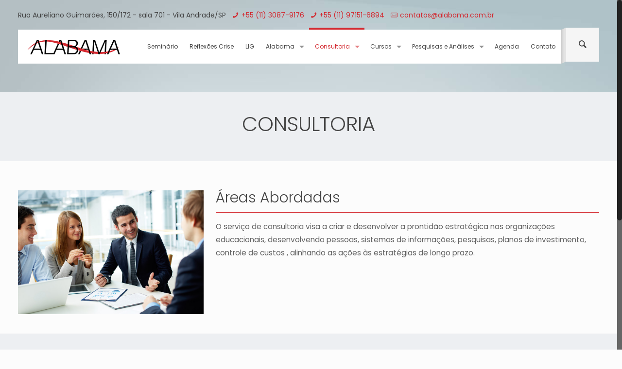

--- FILE ---
content_type: text/html; charset=UTF-8
request_url: http://alabama.com.br/areas-abordadas
body_size: 63351
content:
<!DOCTYPE html>
<html class="no-js" lang="pt-BR">

<!-- head -->
<head>

<!-- meta -->
<meta charset="UTF-8" />
<meta name="viewport" content="width=device-width, initial-scale=1, maximum-scale=1">
<meta name="description" content="Consultoria em Gestão Estratégica" />
<script>
  (function(i,s,o,g,r,a,m){i['GoogleAnalyticsObject']=r;i[r]=i[r]||function(){
  (i[r].q=i[r].q||[]).push(arguments)},i[r].l=1*new Date();a=s.createElement(o),
  m=s.getElementsByTagName(o)[0];a.async=1;a.src=g;m.parentNode.insertBefore(a,m)
  })(window,document,'script','//www.google-analytics.com/analytics.js','ga');

  ga('create', 'UA-65232128-1', 'auto');
  ga('send', 'pageview');

</script>
<link rel="shortcut icon" href="http://alabama.com.br/wp-content/uploads/2015/07/favicon.png" />	
	

<!-- wp_head() -->
<title>Áreas Abordadas &#8211; Alabama</title>
<!-- script | dynamic -->
<script id="mfn-dnmc-config-js">
//<![CDATA[
window.mfn_ajax = "http://alabama.com.br/wp-admin/admin-ajax.php";
window.mfn_mobile_init = 1240;
window.mfn_nicescroll = 40;
window.mfn_parallax = "enllax";
window.mfn_prettyphoto = {style:"pp_default", width:0, height:0};
window.mfn_sliders = {blog:0, clients:0, offer:0, portfolio:0, shop:0, slider:0, testimonials:0};
window.mfn_retina_disable = 0;
//]]>
</script>
<link rel="alternate" type="application/rss+xml" title="Feed para Alabama &raquo;" href="http://alabama.com.br/feed" />
<link rel="alternate" type="application/rss+xml" title="Feed de comentários para Alabama &raquo;" href="http://alabama.com.br/comments/feed" />
<link rel="alternate" type="application/rss+xml" title="Feed de comentários para Alabama &raquo; Áreas Abordadas" href="http://alabama.com.br/areas-abordadas/feed" />
		<script type="text/javascript">
			window._wpemojiSettings = {"baseUrl":"https:\/\/s.w.org\/images\/core\/emoji\/72x72\/","ext":".png","source":{"concatemoji":"http:\/\/alabama.com.br\/wp-includes\/js\/wp-emoji-release.min.js?ver=4.5"}};
			!function(a,b,c){function d(a){var c,d,e,f=b.createElement("canvas"),g=f.getContext&&f.getContext("2d"),h=String.fromCharCode;if(!g||!g.fillText)return!1;switch(g.textBaseline="top",g.font="600 32px Arial",a){case"flag":return g.fillText(h(55356,56806,55356,56826),0,0),f.toDataURL().length>3e3;case"diversity":return g.fillText(h(55356,57221),0,0),c=g.getImageData(16,16,1,1).data,g.fillText(h(55356,57221,55356,57343),0,0),c=g.getImageData(16,16,1,1).data,e=c[0]+","+c[1]+","+c[2]+","+c[3],d!==e;case"simple":return g.fillText(h(55357,56835),0,0),0!==g.getImageData(16,16,1,1).data[0];case"unicode8":return g.fillText(h(55356,57135),0,0),0!==g.getImageData(16,16,1,1).data[0]}return!1}function e(a){var c=b.createElement("script");c.src=a,c.type="text/javascript",b.getElementsByTagName("head")[0].appendChild(c)}var f,g,h,i;for(i=Array("simple","flag","unicode8","diversity"),c.supports={everything:!0,everythingExceptFlag:!0},h=0;h<i.length;h++)c.supports[i[h]]=d(i[h]),c.supports.everything=c.supports.everything&&c.supports[i[h]],"flag"!==i[h]&&(c.supports.everythingExceptFlag=c.supports.everythingExceptFlag&&c.supports[i[h]]);c.supports.everythingExceptFlag=c.supports.everythingExceptFlag&&!c.supports.flag,c.DOMReady=!1,c.readyCallback=function(){c.DOMReady=!0},c.supports.everything||(g=function(){c.readyCallback()},b.addEventListener?(b.addEventListener("DOMContentLoaded",g,!1),a.addEventListener("load",g,!1)):(a.attachEvent("onload",g),b.attachEvent("onreadystatechange",function(){"complete"===b.readyState&&c.readyCallback()})),f=c.source||{},f.concatemoji?e(f.concatemoji):f.wpemoji&&f.twemoji&&(e(f.twemoji),e(f.wpemoji)))}(window,document,window._wpemojiSettings);
		</script>
		<style type="text/css">
img.wp-smiley,
img.emoji {
	display: inline !important;
	border: none !important;
	box-shadow: none !important;
	height: 1em !important;
	width: 1em !important;
	margin: 0 .07em !important;
	vertical-align: -0.1em !important;
	background: none !important;
	padding: 0 !important;
}
</style>
<link rel='stylesheet' id='contact-form-7-css'  href='http://alabama.com.br/wp-content/plugins/contact-form-7/includes/css/styles.css?ver=4.6' type='text/css' media='all' />
<link rel='stylesheet' id='rs-plugin-settings-css'  href='http://alabama.com.br/wp-content/plugins/revslider/rs-plugin/css/settings.css?ver=4.6.93' type='text/css' media='all' />
<style id='rs-plugin-settings-inline-css' type='text/css'>
.tp-caption a{color:#ff7302;text-shadow:none;-webkit-transition:all 0.2s ease-out;-moz-transition:all 0.2s ease-out;-o-transition:all 0.2s ease-out;-ms-transition:all 0.2s ease-out}.tp-caption a:hover{color:#ffa902}
</style>
<link rel='stylesheet' id='style-css'  href='http://alabama.com.br/wp-content/themes/betheme/style.css?ver=12.7' type='text/css' media='all' />
<link rel='stylesheet' id='mfn-base-css'  href='http://alabama.com.br/wp-content/themes/betheme/css/base.css?ver=12.7' type='text/css' media='all' />
<link rel='stylesheet' id='mfn-layout-css'  href='http://alabama.com.br/wp-content/themes/betheme/css/layout.css?ver=12.7' type='text/css' media='all' />
<link rel='stylesheet' id='mfn-shortcodes-css'  href='http://alabama.com.br/wp-content/themes/betheme/css/shortcodes.css?ver=12.7' type='text/css' media='all' />
<link rel='stylesheet' id='mfn-animations-css'  href='http://alabama.com.br/wp-content/themes/betheme/assets/animations/animations.min.css?ver=12.7' type='text/css' media='all' />
<link rel='stylesheet' id='mfn-jquery-ui-css'  href='http://alabama.com.br/wp-content/themes/betheme/assets/ui/jquery.ui.all.css?ver=12.7' type='text/css' media='all' />
<link rel='stylesheet' id='mfn-prettyPhoto-css'  href='http://alabama.com.br/wp-content/themes/betheme/assets/prettyPhoto/prettyPhoto.css?ver=12.7' type='text/css' media='all' />
<link rel='stylesheet' id='mfn-jplayer-css'  href='http://alabama.com.br/wp-content/themes/betheme/assets/jplayer/css/jplayer.blue.monday.css?ver=12.7' type='text/css' media='all' />
<link rel='stylesheet' id='mfn-responsive-css'  href='http://alabama.com.br/wp-content/themes/betheme/css/responsive.css?ver=12.7' type='text/css' media='all' />
<link rel='stylesheet' id='Poppins-css'  href='http://fonts.googleapis.com/css?family=Poppins%3A300%2C400%2C500%2C600%2C700&#038;ver=4.5' type='text/css' media='all' />
<script type='text/javascript' src='http://alabama.com.br/wp-includes/js/jquery/jquery.js?ver=1.12.3'></script>
<script type='text/javascript' src='http://alabama.com.br/wp-includes/js/jquery/jquery-migrate.min.js?ver=1.4.0'></script>
<script type='text/javascript' src='http://alabama.com.br/wp-content/plugins/revslider/rs-plugin/js/jquery.themepunch.tools.min.js?ver=4.6.93'></script>
<script type='text/javascript' src='http://alabama.com.br/wp-content/plugins/revslider/rs-plugin/js/jquery.themepunch.revolution.min.js?ver=4.6.93'></script>
<link rel='https://api.w.org/' href='http://alabama.com.br/wp-json/' />
<link rel="EditURI" type="application/rsd+xml" title="RSD" href="http://alabama.com.br/xmlrpc.php?rsd" />
<link rel="wlwmanifest" type="application/wlwmanifest+xml" href="http://alabama.com.br/wp-includes/wlwmanifest.xml" /> 
<meta name="generator" content="WordPress 4.5" />
<link rel="canonical" href="http://alabama.com.br/areas-abordadas" />
<link rel='shortlink' href='http://alabama.com.br/?p=164' />
<link rel="alternate" type="application/json+oembed" href="http://alabama.com.br/wp-json/oembed/1.0/embed?url=http%3A%2F%2Falabama.com.br%2Fareas-abordadas" />
<link rel="alternate" type="text/xml+oembed" href="http://alabama.com.br/wp-json/oembed/1.0/embed?url=http%3A%2F%2Falabama.com.br%2Fareas-abordadas&#038;format=xml" />
		<script type="text/javascript">
			jQuery(document).ready(function() {
				// CUSTOM AJAX CONTENT LOADING FUNCTION
				var ajaxRevslider = function(obj) {
				
					// obj.type : Post Type
					// obj.id : ID of Content to Load
					// obj.aspectratio : The Aspect Ratio of the Container / Media
					// obj.selector : The Container Selector where the Content of Ajax will be injected. It is done via the Essential Grid on Return of Content
					
					var content = "";

					data = {};
					
					data.action = 'revslider_ajax_call_front';
					data.client_action = 'get_slider_html';
					data.token = '76ec4d94ac';
					data.type = obj.type;
					data.id = obj.id;
					data.aspectratio = obj.aspectratio;
					
					// SYNC AJAX REQUEST
					jQuery.ajax({
						type:"post",
						url:"http://alabama.com.br/wp-admin/admin-ajax.php",
						dataType: 'json',
						data:data,
						async:false,
						success: function(ret, textStatus, XMLHttpRequest) {
							if(ret.success == true)
								content = ret.data;								
						},
						error: function(e) {
							console.log(e);
						}
					});
					
					 // FIRST RETURN THE CONTENT WHEN IT IS LOADED !!
					 return content;						 
				};
				
				// CUSTOM AJAX FUNCTION TO REMOVE THE SLIDER
				var ajaxRemoveRevslider = function(obj) {
					return jQuery(obj.selector+" .rev_slider").revkill();
				};

				// EXTEND THE AJAX CONTENT LOADING TYPES WITH TYPE AND FUNCTION
				var extendessential = setInterval(function() {
					if (jQuery.fn.tpessential != undefined) {
						clearInterval(extendessential);
						if(typeof(jQuery.fn.tpessential.defaults) !== 'undefined') {
							jQuery.fn.tpessential.defaults.ajaxTypes.push({type:"revslider",func:ajaxRevslider,killfunc:ajaxRemoveRevslider,openAnimationSpeed:0.3});   
							// type:  Name of the Post to load via Ajax into the Essential Grid Ajax Container
							// func: the Function Name which is Called once the Item with the Post Type has been clicked
							// killfunc: function to kill in case the Ajax Window going to be removed (before Remove function !
							// openAnimationSpeed: how quick the Ajax Content window should be animated (default is 0.3)
						}
					}
				},30);
			});
		</script>
		<!-- style | dynamic -->
<style id="mfn-dnmc-style-css">
@media only screen and (min-width: 1240px) {body:not(.header-simple) #Top_bar #menu { display:block !important; }.tr-menu #Top_bar #menu { background:none !important;}#Top_bar .menu > li > ul.mfn-megamenu { width:984px; }#Top_bar .menu > li > ul.mfn-megamenu > li { float:left;}#Top_bar .menu > li > ul.mfn-megamenu > li.mfn-megamenu-cols-1 { width:100%;}#Top_bar .menu > li > ul.mfn-megamenu > li.mfn-megamenu-cols-2 { width:50%;}#Top_bar .menu > li > ul.mfn-megamenu > li.mfn-megamenu-cols-3 { width:33.33%;}#Top_bar .menu > li > ul.mfn-megamenu > li.mfn-megamenu-cols-4 { width:25%;}#Top_bar .menu > li > ul.mfn-megamenu > li.mfn-megamenu-cols-5 { width:20%;}#Top_bar .menu > li > ul.mfn-megamenu > li.mfn-megamenu-cols-6 { width:16.66%;}#Top_bar .menu > li > ul.mfn-megamenu > li > ul { display:block !important; position:inherit; left:auto; top:auto; border-width: 0 1px 0 0; }#Top_bar .menu > li > ul.mfn-megamenu > li:last-child > ul{ border: 0; }#Top_bar .menu > li > ul.mfn-megamenu > li > ul li { width: auto; }#Top_bar .menu > li > ul.mfn-megamenu a.mfn-megamenu-title { text-transform: uppercase; font-weight:400;}#Top_bar .menu > li > ul.mfn-megamenu a.mfn-megamenu-title:hover { background:none;}#Top_bar .menu > li > ul.mfn-megamenu a .menu-arrow { display: none; }.menuo-right #Top_bar .menu > li > ul.mfn-megamenu { left:auto; right:0;}.menuo-right #Top_bar .menu > li > ul.mfn-megamenu-bg { box-sizing:border-box;}#Top_bar .menu > li > ul.mfn-megamenu-bg { padding:20px 166px 20px 20px; background-repeat:no-repeat; background-position: bottom right; }#Top_bar .menu > li > ul.mfn-megamenu-bg > li { background:none;}#Top_bar .menu > li > ul.mfn-megamenu-bg > li a { border:none;}#Top_bar .menu > li > ul.mfn-megamenu-bg > li > ul { background:none !important;-webkit-box-shadow: 0 0 0 0;-moz-box-shadow: 0 0 0 0;box-shadow: 0 0 0 0;}.header-plain:not(.menuo-right) #Header .top_bar_left { width:auto !important;}.header-stack.header-center #Top_bar #menu { display: inline-block !important;}.header-simple {}.header-simple #Top_bar #menu { display:none; height: auto; width: 300px; bottom: auto; top: 100%; right: 1px; position: absolute; margin: 0px;}.header-simple #Header a.responsive-menu-toggle { display:block; line-height: 35px; font-size: 25px; position:absolute; right: 10px; }.header-simple #Header a:hover.responsive-menu-toggle { text-decoration: none; }.header-simple #Top_bar #menu > ul { width:100%; float: left; }.header-simple #Top_bar #menu ul li { width: 100%; padding-bottom: 0; border-right: 0; position: relative; }.header-simple #Top_bar #menu ul li a { padding:0 20px; margin:0; display: block; height: auto; line-height: normal; border:none; }.header-simple #Top_bar #menu ul li a:after { display:none;}.header-simple #Top_bar #menu ul li a span { border:none; line-height:48px; display:inline; padding:0;}.header-simple #Top_bar #menu ul li.submenu .menu-toggle { display:block; position:absolute; right:0; top:0; width:48px; height:48px; line-height:48px; font-size:30px; text-align:center; color:#d6d6d6; border-left:1px solid #eee; cursor:pointer;}.header-simple #Top_bar #menu ul li.submenu .menu-toggle:after { content:"+"}.header-simple #Top_bar #menu ul li.hover > .menu-toggle:after { content:"-"}.header-simple #Top_bar #menu ul li.hover a { border-bottom: 0; }.header-simple #Top_bar #menu ul.mfn-megamenu li .menu-toggle { display:none;}.header-simple #Top_bar #menu ul li ul { position:relative !important; left:0 !important; top:0; padding: 0; margin-left: 0 !important; width:auto !important; background-image:none;}.header-simple #Top_bar #menu ul li ul li { width:100% !important;}.header-simple #Top_bar #menu ul li ul li a { padding: 0 20px 0 30px;}.header-simple #Top_bar #menu ul li ul li a .menu-arrow { display: none;}.header-simple #Top_bar #menu ul li ul li a span { padding:0;}.header-simple #Top_bar #menu ul li ul li a span:after { display:none !important;}.header-simple #Top_bar .menu > li > ul.mfn-megamenu a.mfn-megamenu-title { text-transform: uppercase; font-weight:400;}.header-simple #Top_bar .menu > li > ul.mfn-megamenu > li > ul { display:block !important; position:inherit; left:auto; top:auto;}.header-simple #Top_bar #menu ul li ul li ul { border-left: 0 !important; padding: 0; top: 0; }.header-simple #Top_bar #menu ul li ul li ul li a { padding: 0 20px 0 40px;}.rtl.header-simple#Top_bar #menu { left: 1px; right: auto;}.rtl.header-simple #Top_bar a.responsive-menu-toggle { left:10px; right:auto; }.rtl.header-simple #Top_bar #menu ul li.submenu .menu-toggle { left:0; right:auto; border-left:none; border-right:1px solid #eee;}.rtl.header-simple #Top_bar #menu ul li ul { left:auto !important; right:0 !important;}.rtl.header-simple #Top_bar #menu ul li ul li a { padding: 0 30px 0 20px;}.rtl.header-simple #Top_bar #menu ul li ul li ul li a { padding: 0 40px 0 20px;}.menu-highlight #Top_bar .menu > li { margin: 0 2px; }.menu-highlight:not(.header-creative) #Top_bar .menu > li > a { margin: 20px 0; padding: 0; -webkit-border-radius: 5px; border-radius: 5px; }.menu-highlight #Top_bar .menu > li > a:after { display: none; }.menu-highlight #Top_bar .menu > li > a span:not(.description) { line-height: 50px; }.menu-highlight #Top_bar .menu > li > a span.description { display: none; }.menu-highlight.header-stack #Top_bar .menu > li > a { margin: 10px 0 !important; }.menu-highlight.header-stack #Top_bar .menu > li > a span:not(.description) { line-height: 40px; }.menu-highlight.header-fixed #Top_bar .menu > li > a { margin: 10px 0 !important; padding: 5px 0; }.menu-highlight.header-fixed #Top_bar .menu > li > a span { line-height:30px;}.menu-highlight.header-transparent #Top_bar .menu > li > a { margin: 5px 0; }.menu-highlight.header-simple #Top_bar #menu ul li,.menu-highlight.header-creative #Top_bar #menu ul li { margin: 0; }.menu-highlight.header-simple #Top_bar #menu ul li > a,.menu-highlight.header-creative #Top_bar #menu ul li > a { -webkit-border-radius: 0; border-radius: 0; }.menu-highlight:not(.header-simple) #Top_bar.is-sticky .menu > li > a { margin: 10px 0 !important; padding: 5px 0 !important; }.menu-highlight:not(.header-simple) #Top_bar.is-sticky .menu > li > a span { line-height:30px !important;}.header-modern.menu-highlight.menuo-right .menu_wrapper { margin-right: 20px;}.menu-line-below #Top_bar .menu > li > a:after { top: auto; bottom: -4px; }.menu-line-below #Top_bar.is-sticky .menu > li > a:after { top: auto; bottom: -4px; }.menu-line-below-80 #Top_bar:not(.is-sticky) .menu > li > a:after { height: 4px; left: 10%; top: 50%; margin-top: 20px; width: 80%; } .menu-line-below-80-1 #Top_bar:not(.is-sticky) .menu > li > a:after { height: 1px; left: 10%; top: 50%; margin-top: 20px; width: 80%; }.menu-arrow-top #Top_bar .menu > li > a:after { background: none repeat scroll 0 0 rgba(0, 0, 0, 0) !important; border-color: #cccccc transparent transparent transparent; border-style: solid; border-width: 7px 7px 0 7px; display: block; height: 0; left: 50%; margin-left: -7px; top: 0 !important; width: 0; }.menu-arrow-top.header-transparent #Top_bar .menu > li > a:after,.menu-arrow-top.header-plain #Top_bar .menu > li > a:after { display: none; }.menu-arrow-top #Top_bar.is-sticky .menu > li > a:after { top: 0px !important; }.menu-arrow-bottom #Top_bar .menu > li > a:after { background: none !important; border-color: transparent transparent #cccccc transparent; border-style: solid; border-width: 0 7px 7px; display: block; height: 0; left: 50%; margin-left: -7px; top: auto; bottom: 0; width: 0; }.menu-arrow-bottom.header-transparent #Top_bar .menu > li > a:after,.menu-arrow-bottom.header-plain #Top_bar .menu > li > a:after { display: none; }.menu-arrow-bottom #Top_bar.is-sticky .menu > li > a:after { top: auto; bottom: 0; }.menuo-no-borders #Top_bar .menu > li > a span:not(.description) { border-right-width: 0; }.menuo-no-borders #Header_creative #Top_bar .menu > li > a span { border-bottom-width: 0; }}@media only screen and (min-width: 1240px) {#Top_bar.is-sticky { position:fixed !important; width:100%; left:0; top:-60px; height:60px; z-index:701; background:#fff; opacity:.97; filter: alpha(opacity = 97);-webkit-box-shadow: 0px 2px 5px 0px rgba(0, 0, 0, 0.1); -moz-box-shadow: 0px 2px 5px 0px rgba(0, 0, 0, 0.1);box-shadow: 0px 2px 5px 0px rgba(0, 0, 0, 0.1);}.layout-boxed.header-boxed #Top_bar.is-sticky { max-width:1240px; left:50%; -webkit-transform: translateX(-50%); transform: translateX(-50%);}.layout-boxed.header-boxed.nice-scroll #Top_bar.is-sticky { margin-left:-5px;}#Top_bar.is-sticky .top_bar_left,#Top_bar.is-sticky .top_bar_right,#Top_bar.is-sticky .top_bar_right:before { background:none;}#Top_bar.is-sticky .top_bar_right { top:-4px;}#Top_bar.is-sticky .logo { width:auto; margin: 0 30px 0 20px; padding:0;}#Top_bar.is-sticky #logo { padding:5px 0 !important; height:50px !important; line-height:50px !important;}#Top_bar.is-sticky #logo img:not(.svg) { max-height:35px; width: auto !important;}#Top_bar.is-sticky #logo img.logo-main { display:none;}#Top_bar.is-sticky #logo img.logo-sticky { display:inline;}#Top_bar.is-sticky .menu_wrapper { clear:none;}#Top_bar.is-sticky .menu_wrapper .menu > li > a{ padding:15px 0;}#Top_bar.is-sticky .menu > li > a,#Top_bar.is-sticky .menu > li > a span { line-height:30px;}#Top_bar.is-sticky .menu > li > a:after { top:auto; bottom:-4px;}#Top_bar.is-sticky .menu > li > a span.description { display:none;}#Top_bar.is-sticky a.responsive-menu-toggle { top: 14px;}#Top_bar.is-sticky .top_bar_right_wrapper { top:15px;}.header-plain #Top_bar.is-sticky .top_bar_right_wrapper { top:0;}#Top_bar.is-sticky .secondary_menu_wrapper,#Top_bar.is-sticky .banner_wrapper { display:none;}.header-simple #Top_bar.is-sticky .responsive-menu-toggle { top:12px;}.header-overlay #Top_bar.is-sticky { display:none;}.sticky-dark #Top_bar.is-sticky { background: rgba(0,0,0,.8); }.sticky-dark #Top_bar.is-sticky #menu { background: none; }.sticky-dark #Top_bar.is-sticky .menu > li > a { color: #fff; }.sticky-dark #Top_bar.is-sticky .top_bar_right a { color: rgba(255,255,255,.5); }.sticky-dark #Top_bar.is-sticky .wpml-languages a.active,.sticky-dark #Top_bar.is-sticky .wpml-languages ul.wpml-lang-dropdown { background: rgba(0,0,0,0.3); border-color: rgba(0, 0, 0, 0.1); }}@media only screen and (max-width: 1239px){.header_placeholder { height: 0 !important;}#Top_bar #menu { display:none; height: auto; width: 300px; bottom: auto; top: 100%; right: 1px; position: absolute; margin: 0px;}#Top_bar a.responsive-menu-toggle { display:block; width: 35px; height: 35px; text-align: center; position:absolute; top: 28px; right: 10px; -webkit-border-radius: 3px; border-radius: 3px;}#Top_bar a:hover.responsive-menu-toggle { text-decoration: none;}#Top_bar a.responsive-menu-toggle i { font-size: 25px; line-height: 35px;}#Top_bar a.responsive-menu-toggle span { float:right; padding:10px 5px; line-height:14px;}#Top_bar #menu > ul { width:100%; float: left; }#Top_bar #menu ul li { width: 100%; padding-bottom: 0; border-right: 0; position: relative; }#Top_bar #menu ul li a { padding:0 20px; margin:0; display: block; height: auto; line-height: normal; border:none; }#Top_bar #menu ul li a:after { display:none;}#Top_bar #menu ul li a span { border:none; line-height:48px; display:inline; padding:0;}#Top_bar #menu ul li a span.description { margin:0 0 0 5px;}#Top_bar #menu ul li.submenu .menu-toggle { display:block; position:absolute; right:0; top:0; width:48px; height:48px; line-height:48px; font-size:30px; text-align:center; color:#d6d6d6; border-left:1px solid #eee; cursor:pointer;}#Top_bar #menu ul li.submenu .menu-toggle:after { content:"+"}#Top_bar #menu ul li.hover > .menu-toggle:after { content:"-"}#Top_bar #menu ul li.hover a { border-bottom: 0; }#Top_bar #menu ul li a span:after { display:none !important;} #Top_bar #menu ul.mfn-megamenu li .menu-toggle { display:none;}#Top_bar #menu ul li ul { position:relative !important; left:0 !important; top:0; padding: 0; margin-left: 0 !important; width:auto !important; background-image:none !important;box-shadow: 0 0 0 0 transparent !important; -webkit-box-shadow: 0 0 0 0 transparent !important;}#Top_bar #menu ul li ul li { width:100% !important;}#Top_bar #menu ul li ul li a { padding: 0 20px 0 30px;}#Top_bar #menu ul li ul li a .menu-arrow { display: none;}#Top_bar #menu ul li ul li a span { padding:0;}#Top_bar #menu ul li ul li a span:after { display:none !important;}#Top_bar .menu > li > ul.mfn-megamenu a.mfn-megamenu-title { text-transform: uppercase; font-weight:400;}#Top_bar .menu > li > ul.mfn-megamenu > li > ul { display:block !important; position:inherit; left:auto; top:auto;}#Top_bar #menu ul li ul li ul { border-left: 0 !important; padding: 0; top: 0; }#Top_bar #menu ul li ul li ul li a { padding: 0 20px 0 40px;}.rtl #Top_bar #menu { left: 1px; right: auto;}.rtl #Top_bar a.responsive-menu-toggle { left:10px; right:auto; }.rtl #Top_bar #menu ul li.submenu .menu-toggle { left:0; right:auto; border-left:none; border-right:1px solid #eee;}.rtl #Top_bar #menu ul li ul { left:auto !important; right:0 !important;}.rtl #Top_bar #menu ul li ul li a { padding: 0 30px 0 20px;}.rtl #Top_bar #menu ul li ul li ul li a { padding: 0 40px 0 20px;}.header-stack #Top_bar {}.header-stack .menu_wrapper a.responsive-menu-toggle { position: static !important; margin: 11px 0; }.header-stack .menu_wrapper #menu { left: 0; right: auto; }.rtl.header-stack #Top_bar #menu { left: auto; right: 0; }}#Header_wrapper, #Intro {background-color: #c8d1da;}#Subheader {background-color: rgba(247, 247, 247, 0);}.header-classic #Action_bar, .header-plain #Action_bar, .header-stack #Action_bar {background-color: #2e2e2e;}#Sliding-top {background-color: #545454;}#Sliding-top a.sliding-top-control {border-right-color: #545454;}#Sliding-top.st-center a.sliding-top-control,#Sliding-top.st-left a.sliding-top-control {border-top-color: #545454;}#Footer {background-color: #545454;}body, ul.timeline_items, .icon_box a .desc, .icon_box a:hover .desc, .feature_list ul li a, .list_item a, .list_item a:hover,.widget_recent_entries ul li a, .flat_box a, .flat_box a:hover, .story_box .desc, .content_slider.carouselul li a .title,.content_slider.flat.description ul li .desc, .content_slider.flat.description ul li a .desc {color: #626262;}.themecolor, .opening_hours .opening_hours_wrapper li span, .fancy_heading_icon .icon_top,.fancy_heading_arrows .icon-right-dir, .fancy_heading_arrows .icon-left-dir, .fancy_heading_line .title,.button-love a.mfn-love, .format-link .post-title .icon-link, .pager-single > span, .pager-single a:hover,.widget_meta ul, .widget_pages ul, .widget_rss ul, .widget_mfn_recent_comments ul li:after, .widget_archive ul, .widget_recent_comments ul li:after, .widget_nav_menu ul, .woocommerce ul.products li.product .price, .shop_slider .shop_slider_ul li .item_wrapper .price, .woocommerce-page ul.products li.product .price, .widget_price_filter .price_label .from, .widget_price_filter .price_label .to,.woocommerce ul.product_list_widget li .quantity .amount, .woocommerce .product div.entry-summary .price, .woocommerce .star-rating span,#Error_404 .error_pic i, .style-simple #Filters .filters_wrapper ul li a:hover, .style-simple #Filters .filters_wrapper ul li.current-cat a,.style-simple .quick_fact .title {color: #424242;}.themebg, .pager .pages a:hover, .pager .pages a.active, .pager .pages span.page-numbers.current, .pager-single span:after, #comments .commentlist > li .reply a.comment-reply-link,.fixed-nav .arrow, #Filters .filters_wrapper ul li a:hover, #Filters .filters_wrapper ul li.current-cat a, .widget_categories ul, .Recent_posts ul li .desc:after, .Recent_posts ul li .photo .c,.widget_recent_entries ul li:after, .widget_product_categories ul, div.jp-interface, #Top_bar a#header_cart span,.widget_mfn_menu ul li a:hover, .widget_mfn_menu ul li.current-menu-item:not(.current-menu-ancestor) > a, .widget_mfn_menu ul li.current_page_item:not(.current_page_ancestor) > a,.testimonials_slider .slider_images, .testimonials_slider .slider_images a:after, .testimonials_slider .slider_images:before,.slider_pagination a.selected, .slider_pagination a.selected:after, .tp-bullets.simplebullets.round .bullet.selected, .tp-bullets.simplebullets.round .bullet.selected:after,.tparrows.default, .tp-bullets.tp-thumbs .bullet.selected:after, .offer_thumb .slider_pagination a:before, .offer_thumb .slider_pagination a.selected:after,.style-simple .accordion .question:after, .style-simple .faq .question:after, .style-simple .icon_box .desc_wrapper h4:before,.style-simple #Filters .filters_wrapper ul li a:after, .style-simple .article_box .desc_wrapper p:after, .style-simple .sliding_box .desc_wrapper:after,.style-simple .trailer_box:hover .desc, .woocommerce-account table.my_account_orders .order-number a, .portfolio_group.exposure .portfolio-item .desc-inner .line,.style-simple .zoom_box .desc .desc_txt {background-color: #424242;}.Latest_news ul li .photo, .style-simple .opening_hours .opening_hours_wrapper li label,.style-simple .timeline_items li:hover h3, .style-simple .timeline_items li:nth-child(even):hover h3, .style-simple .timeline_items li:hover .desc, .style-simple .timeline_items li:nth-child(even):hover,.style-simple .offer_thumb .slider_pagination a.selected {border-color: #424242;}a {color: #d3282f;}a:hover {color: #d3282f;}*::-moz-selection {background-color: #d3282f;}*::selection {background-color: #d3282f;}.blockquote p.author span, .counter .desc_wrapper .title, .article_box .desc_wrapper p, .team .desc_wrapper p.subtitle, .pricing-box .plan-header p.subtitle, .pricing-box .plan-header .price sup.period, .chart_box p, .fancy_heading .inside,.fancy_heading_line .slogan, .post-meta, .post-meta a, .post-footer, .post-footer a span.label, .pager .pages a, .button-love a .label,.pager-single a, #comments .commentlist > li .comment-author .says, .fixed-nav .desc .date, .filters_buttons li.label, .Recent_posts ul li a .desc .date,.widget_recent_entries ul li .post-date, .tp_recent_tweets .twitter_time, .widget_price_filter .price_label, .shop-filters .woocommerce-result-count,.woocommerce ul.product_list_widget li .quantity, .widget_shopping_cart ul.product_list_widget li dl, .product_meta .posted_in,.woocommerce .shop_table .product-name .variation > dd, .shipping-calculator-button:after,.shop_slider .shop_slider_ul li .item_wrapper .price del,.testimonials_slider .testimonials_slider_ul li .author span, .testimonials_slider .testimonials_slider_ul li .author span a, .Latest_news ul li .desc_footer {color: #a8a8a8;}h1, h1 a, h1 a:hover, .text-logo #logo { color: #444444; }h2, h2 a, h2 a:hover { color: #444444; }h3, h3 a, h3 a:hover { color: #444444; }h4, h4 a, h4 a:hover, .style-simple .sliding_box .desc_wrapper h4 { color: #444444; }h5, h5 a, h5 a:hover { color: #444444; }h6, h6 a, h6 a:hover, a.content_link .title { color: #444444; }.dropcap, .highlight:not(.highlight_image) {background-color: #d3282f;}a.button, a.tp-button {background-color: #f7f7f7;color: #747474;}.button-stroke a.button, .button-stroke a.button .button_icon i, .button-stroke a.tp-button {border-color: #f7f7f7;color: #747474;}.button-stroke a:hover.button, .button-stroke a:hover.tp-button {background-color: #f7f7f7 !important;color: #fff;}a.button_theme, a.tp-button.button_theme,button, input[type="submit"], input[type="reset"], input[type="button"] {background-color: #424242;color: #fff;}.button-stroke a.button.button_theme:not(.action_button), .button-stroke a.button.button_theme:not(.action_button),.button-stroke a.button.button_theme .button_icon i, .button-stroke a.tp-button.button_theme,.button-stroke button, .button-stroke input[type="submit"], .button-stroke input[type="reset"], .button-stroke input[type="button"] {border-color: #424242;color: #424242 !important;}.button-stroke a.button.button_theme:hover, .button-stroke a.tp-button.button_theme:hover,.button-stroke button:hover, .button-stroke input[type="submit"]:hover, .button-stroke input[type="reset"]:hover, .button-stroke input[type="button"]:hover {background-color: #424242 !important;color: #fff !important;}a.mfn-link { color: #656B6F; }a.mfn-link-2 span, a:hover.mfn-link-2 span:before, a.hover.mfn-link-2 span:before, a.mfn-link-5 span, a.mfn-link-8:after, a.mfn-link-8:before { background: #2195de; }a:hover.mfn-link { color: #2991d6;}a.mfn-link-2 span:before, a:hover.mfn-link-4:before, a:hover.mfn-link-4:after, a.hover.mfn-link-4:before, a.hover.mfn-link-4:after, a.mfn-link-5:before, a.mfn-link-7:after, a.mfn-link-7:before { background: #2275ac; }a.mfn-link-6:before {border-bottom-color: #2275ac;}.woocommerce a.button, .woocommerce .quantity input.plus, .woocommerce .quantity input.minus {background-color: #f7f7f7 !important;color: #747474 !important;}.woocommerce a.button_theme, .woocommerce a.checkout-button, .woocommerce button.button,.woocommerce .button.add_to_cart_button, .woocommerce .button.product_type_external,.woocommerce input[type="submit"], .woocommerce input[type="reset"], .woocommerce input[type="button"],.button-stroke .woocommerce a.checkout-button {background-color: #424242 !important;color: #fff !important;}.column_column ul, .column_column ol, .the_content_wrapper ul, .the_content_wrapper ol {color: #737E86;}.hr_color, .hr_color hr, .hr_dots span {color: #d3282f;background: #d3282f;}.hr_zigzag i {color: #d3282f;} .highlight-left:after,.highlight-right:after {background: #d3282f;}@media only screen and (max-width: 767px) {.highlight-left .wrap:first-child,.highlight-right .wrap:last-child {background: #d3282f;}}#Header .top_bar_left, .header-classic #Top_bar, .header-plain #Top_bar, .header-stack #Top_bar, .header-split #Top_bar,.header-fixed #Top_bar, .header-below #Top_bar, #Header_creative, #Top_bar #menu, .sticky-tb-color #Top_bar.is-sticky {background-color: #ffffff;}#Top_bar .top_bar_right:before {background-color: #e3e3e3;}#Header .top_bar_right {background-color: #f5f5f5;}#Top_bar .top_bar_right a { color: #444444;}#Top_bar .menu > li > a { color: #444444;}#Top_bar .menu > li.current-menu-item > a,#Top_bar .menu > li.current_page_item > a,#Top_bar .menu > li.current-menu-parent > a,#Top_bar .menu > li.current-page-parent > a,#Top_bar .menu > li.current-menu-ancestor > a,#Top_bar .menu > li.current-page-ancestor > a,#Top_bar .menu > li.current_page_ancestor > a,#Top_bar .menu > li.hover > a { color: #d3282f; }#Top_bar .menu > li a:after { background: #d3282f; }.menuo-arrows #Top_bar .menu > li.submenu > a > span:not(.description)::after { border-top-color: #444444;}#Top_bar .menu > li.current-menu-item.submenu > a > span:not(.description)::after,#Top_bar .menu > li.current_page_item.submenu > a > span:not(.description)::after,#Top_bar .menu > li.current-menu-parent.submenu > a > span:not(.description)::after,#Top_bar .menu > li.current-page-parent.submenu > a > span:not(.description)::after,#Top_bar .menu > li.current-menu-ancestor.submenu > a > span:not(.description)::after,#Top_bar .menu > li.current-page-ancestor.submenu > a > span:not(.description)::after,#Top_bar .menu > li.current_page_ancestor.submenu > a > span:not(.description)::after,#Top_bar .menu > li.hover.submenu > a > span:not(.description)::after { border-top-color: #d3282f; }.menu-highlight #Top_bar #menu > ul > li.current-menu-item > a,.menu-highlight #Top_bar #menu > ul > li.current_page_item > a,.menu-highlight #Top_bar #menu > ul > li.current-menu-parent > a,.menu-highlight #Top_bar #menu > ul > li.current-page-parent > a,.menu-highlight #Top_bar #menu > ul > li.current-menu-ancestor > a,.menu-highlight #Top_bar #menu > ul > li.current-page-ancestor > a,.menu-highlight #Top_bar #menu > ul > li.current_page_ancestor > a,.menu-highlight #Top_bar #menu > ul > li.hover > a { background: #d3282f; }.menu-arrow-bottom #Top_bar .menu > li > a:after { border-bottom-color: #d3282f;}.menu-arrow-top #Top_bar .menu > li > a:after {border-top-color: #d3282f;}.header-plain #Top_bar .menu > li.current-menu-item > a,.header-plain #Top_bar .menu > li.current_page_item > a,.header-plain #Top_bar .menu > li.current-menu-parent > a,.header-plain #Top_bar .menu > li.current-page-parent > a,.header-plain #Top_bar .menu > li.current-menu-ancestor > a,.header-plain #Top_bar .menu > li.current-page-ancestor > a,.header-plain #Top_bar .menu > li.current_page_ancestor > a,.header-plain #Top_bar .menu > li.hover > a,.header-plain #Top_bar a:hover#header_cart,.header-plain #Top_bar a:hover#search_button,.header-plain #Top_bar .wpml-languages:hover,.header-plain #Top_bar .wpml-languages ul.wpml-lang-dropdown {background: #d3282f; color: #d3282f;}.header-plain #Top_bar,.header-plain #Top_bar .menu > li > a span:not(.description),.header-plain #Top_bar a#header_cart,.header-plain #Top_bar a#search_button,.header-plain #Top_bar .wpml-languages,.header-plain #Top_bar a.button.action_button {border-color: #F2F2F2;}#Top_bar .menu > li ul {background-color: #F2F2F2;}#Top_bar .menu > li ul li a {color: #5f5f5f;}#Top_bar .menu > li ul li a:hover,#Top_bar .menu > li ul li.hover > a {color: #2e2e2e;}#Top_bar .search_wrapper { background: #d3282f; }.overlay-menu-toggle {color: #d3282f !important; }#Overlay {background: rgba(211, 40, 47, 0.95);}#overlay-menu ul li a, .header-overlay .overlay-menu-toggle.focus {color: #ffffff;}#overlay-menu ul li.current-menu-item > a,#overlay-menu ul li.current_page_item > a,#overlay-menu ul li.current-menu-parent > a,#overlay-menu ul li.current-page-parent > a,#overlay-menu ul li.current-menu-ancestor > a,#overlay-menu ul li.current-page-ancestor > a,#overlay-menu ul li.current_page_ancestor > a { color: #d3282f; }#Top_bar .responsive-menu-toggle {color: #d3282f; }#Subheader .title{color: #888888;}#Subheader ul.breadcrumbs li, #Subheader ul.breadcrumbs li a{color: rgba(136, 136, 136, 0.6);}#Footer, #Footer .widget_recent_entries ul li a {color: #cccccc;}#Footer a {color: #cccccc;}#Footer a:hover {color: #cccccc;}#Footer h1, #Footer h1 a, #Footer h1 a:hover,#Footer h2, #Footer h2 a, #Footer h2 a:hover,#Footer h3, #Footer h3 a, #Footer h3 a:hover,#Footer h4, #Footer h4 a, #Footer h4 a:hover,#Footer h5, #Footer h5 a, #Footer h5 a:hover,#Footer h6, #Footer h6 a, #Footer h6 a:hover {color: #ffffff;}#Footer .themecolor, #Footer .widget_meta ul, #Footer .widget_pages ul, #Footer .widget_rss ul, #Footer .widget_mfn_recent_comments ul li:after, #Footer .widget_archive ul, #Footer .widget_recent_comments ul li:after, #Footer .widget_nav_menu ul, #Footer .widget_price_filter .price_label .from, #Footer .widget_price_filter .price_label .to,#Footer .star-rating span {color: #d3282f;}#Footer .themebg, #Footer .widget_categories ul, #Footer .Recent_posts ul li .desc:after, #Footer .Recent_posts ul li .photo .c,#Footer .widget_recent_entries ul li:after, #Footer .widget_mfn_menu ul li a:hover, #Footer .widget_product_categories ul {background-color: #d3282f;}#Footer .Recent_posts ul li a .desc .date, #Footer .widget_recent_entries ul li .post-date, #Footer .tp_recent_tweets .twitter_time, #Footer .widget_price_filter .price_label, #Footer .shop-filters .woocommerce-result-count, #Footer ul.product_list_widget li .quantity, #Footer .widget_shopping_cart ul.product_list_widget li dl {color: #a8a8a8;}#Sliding-top, #Sliding-top .widget_recent_entries ul li a {color: #cccccc;}#Sliding-top a {color: #d3282f;}#Sliding-top a:hover {color: #d3282f;}#Sliding-top h1, #Sliding-top h1 a, #Sliding-top h1 a:hover,#Sliding-top h2, #Sliding-top h2 a, #Sliding-top h2 a:hover,#Sliding-top h3, #Sliding-top h3 a, #Sliding-top h3 a:hover,#Sliding-top h4, #Sliding-top h4 a, #Sliding-top h4 a:hover,#Sliding-top h5, #Sliding-top h5 a, #Sliding-top h5 a:hover,#Sliding-top h6, #Sliding-top h6 a, #Sliding-top h6 a:hover {color: #ffffff;}#Sliding-top .themecolor, #Sliding-top .widget_meta ul, #Sliding-top .widget_pages ul, #Sliding-top .widget_rss ul, #Sliding-top .widget_mfn_recent_comments ul li:after, #Sliding-top .widget_archive ul, #Sliding-top .widget_recent_comments ul li:after, #Sliding-top .widget_nav_menu ul, #Sliding-top .widget_price_filter .price_label .from, #Sliding-top .widget_price_filter .price_label .to,#Sliding-top .star-rating span {color: #d3282f;}#Sliding-top .themebg, #Sliding-top .widget_categories ul, #Sliding-top .Recent_posts ul li .desc:after, #Sliding-top .Recent_posts ul li .photo .c,#Sliding-top .widget_recent_entries ul li:after, #Sliding-top .widget_mfn_menu ul li a:hover, #Sliding-top .widget_product_categories ul {background-color: #d3282f;}#Sliding-top .Recent_posts ul li a .desc .date, #Sliding-top .widget_recent_entries ul li .post-date, #Sliding-top .tp_recent_tweets .twitter_time, #Sliding-top .widget_price_filter .price_label, #Sliding-top .shop-filters .woocommerce-result-count, #Sliding-top ul.product_list_widget li .quantity, #Sliding-top .widget_shopping_cart ul.product_list_widget li dl {color: #a8a8a8;}blockquote, blockquote a, blockquote a:hover {color: #444444;}.image_frame .image_wrapper .image_links,.portfolio_group.masonry-hover .portfolio-item .masonry-hover-wrapper .hover-desc { background: rgba(211, 40, 47, 0.8);}.masonry.tiles .post-item .post-desc-wrapper .post-desc .post-title:after, .masonry.tiles .post-item.no-img, .masonry.tiles .post-item.format-quote {background: #d3282f;} .image_frame .image_wrapper .image_links a {color: #ffffff;}.image_frame .image_wrapper .image_links a:hover {background: #ffffff;color: #d3282f;}.sliding_box .desc_wrapper {background: #d3282f;}.sliding_box .desc_wrapper:after {border-bottom-color: #d3282f;}.counter .icon_wrapper i {color: #d3282f;}.quick_fact .number-wrapper {color: #d3282f;}.progress_bars .bars_list li .bar .progress { background-color: #d3282f;}a:hover.icon_bar {color: #d3282f !important;}a.content_link, a:hover.content_link {color: #d3282f;}a.content_link:before {border-bottom-color: #d3282f;}a.content_link:after {border-color: #d3282f;}.get_in_touch, .infobox {background-color: #d3282f;}.column_map .google-map-contact-wrapper .get_in_touch:after {border-top-color: #d3282f;}.timeline_items li h3:before,.timeline_items:after,.timeline .post-item:before { border-color: #424242;}.how_it_works .image .number { background: #424242;}.trailer_box .desc .subtitle {background-color: #d3282f;}.icon_box .icon_wrapper, .icon_box a .icon_wrapper,.style-simple .icon_box:hover .icon_wrapper {color: #d3282f;}.icon_box:hover .icon_wrapper:before, .icon_box a:hover .icon_wrapper:before { background-color: #d3282f;}ul.clients.clients_tiles li .client_wrapper:hover:before { background: #424242;}ul.clients.clients_tiles li .client_wrapper:after { border-bottom-color: #424242;}.list_item.lists_1 .list_left {background-color: #d3282f;}.list_item .list_left {color: #d3282f;}.feature_list ul li .icon i { color: #d3282f;}.feature_list ul li:hover,.feature_list ul li:hover a {background: #d3282f;}.ui-tabs .ui-tabs-nav li.ui-state-active a,.accordion .question.active .title > .acc-icon-plus,.accordion .question.active .title > .acc-icon-minus,.faq .question.active .title > .acc-icon-plus,.faq .question.active .title,.accordion .question.active .title {color: #d3282f;}.ui-tabs .ui-tabs-nav li.ui-state-active a:after {background: #d3282f;}body.table-hover:not(.woocommerce-page) table tr:hover td {background: #424242;}.pricing-box .plan-header .price sup.currency,.pricing-box .plan-header .price > span {color: #d3282f;}.pricing-box .plan-inside ul li .yes { background: #d3282f;}.pricing-box-box.pricing-box-featured {background: #d3282f;}input[type="date"], input[type="email"], input[type="number"], input[type="password"], input[type="search"], input[type="tel"], input[type="text"], input[type="url"],select, textarea, .woocommerce .quantity input.qty {color: #626262;background-color: rgba(255, 255, 255, 1);border-color: #EBEBEB;}input[type="date"]:focus, input[type="email"]:focus, input[type="number"]:focus, input[type="password"]:focus, input[type="search"]:focus, input[type="tel"]:focus, input[type="text"]:focus, input[type="url"]:focus, select:focus, textarea:focus {color: #1982c2;background-color: rgba(233, 245, 252, 1) !important;border-color: #d5e5ee;}.woocommerce span.onsale, .shop_slider .shop_slider_ul li .item_wrapper span.onsale {border-top-color: #424242 !important;}.woocommerce .widget_price_filter .ui-slider .ui-slider-handle {border-color: #424242 !important;}@media only screen and (min-width: 768px){.header-semi #Top_bar:not(.is-sticky) {background-color: rgba(255, 255, 255, 0.8);}}@media only screen and (max-width: 767px){#Top_bar, #Action_bar { background: #ffffff !important;}}html { background-color: #FCFCFC;}#Wrapper, #Content { background-color: #FCFCFC;}body:not(.template-slider) #Header_wrapper { background-image: url("http://alabama.com.br/wp-content/uploads/2014/09/home_business_subheader_bg.jpg"); }body, button, span.date_label, .timeline_items li h3 span, input[type="submit"], input[type="reset"], input[type="button"],input[type="text"], input[type="password"], input[type="tel"], input[type="email"], textarea, select, .offer_li .title h3 {font-family: "Poppins", Arial, Tahoma, sans-serif;font-weight: 400;}#menu > ul > li > a, .action_button, #overlay-menu ul li a {font-family: "Poppins", Arial, Tahoma, sans-serif;font-weight: 400;}#Subheader .title {font-family: "Poppins", Arial, Tahoma, sans-serif;font-weight: 400;}h1, .text-logo #logo {font-family: "Poppins", Arial, Tahoma, sans-serif;font-weight: 300;}h2 {font-family: "Poppins", Arial, Tahoma, sans-serif;font-weight: 300;}h3 {font-family: "Poppins", Arial, Tahoma, sans-serif;font-weight: 300;}h4 {font-family: "Poppins", Arial, Tahoma, sans-serif;font-weight: 300;}h5 {font-family: "Poppins", Arial, Tahoma, sans-serif;font-weight: 700;}h6 {font-family: "Poppins", Arial, Tahoma, sans-serif;font-weight: 400;}blockquote {font-family: "Poppins", Arial, Tahoma, sans-serif;}.chart_box .chart .num, .counter .desc_wrapper .number-wrapper, .how_it_works .image .number,.pricing-box .plan-header .price, .quick_fact .number-wrapper, .woocommerce .product div.entry-summary .price {font-family: "Poppins", Arial, Tahoma, sans-serif;}body {font-size: 14px;line-height: 22px;}#menu > ul > li > a, .action_button {font-size: 12px;}#Subheader .title {font-size: 25px;line-height: 25px;}h1, .text-logo #logo { font-size: 25px;line-height: 25px;}h2 { font-size: 30px;line-height: 30px;}h3 {font-size: 25px;line-height: 27px;}h4 {font-size: 21px;line-height: 25px;}h5 {font-size: 15px;line-height: 20px;}h6 {font-size: 13px;line-height: 20px;}#Intro .intro-title { font-size: 70px;line-height: 70px;}.with_aside .sidebar.columns {width: 23%;}.with_aside .sections_group {width: 77%;}.aside_both .sidebar.columns {width: 18%;}.aside_both .sidebar.sidebar-1{ margin-left: -82%;}.aside_both .sections_group {width: 64%;margin-left: 18%;}@media only screen and (min-width:1240px){#Wrapper, .with_aside .content_wrapper {max-width: 1240px;}.section_wrapper, .container {max-width: 1220px;}.layout-boxed.header-boxed #Top_bar.is-sticky{max-width: 1240px;}}#Top_bar #logo,.header-fixed #Top_bar #logo,.header-plain #Top_bar #logo,.header-transparent #Top_bar #logo {height: 40px;line-height: 40px;padding: 15px 0;}#Top_bar .menu > li > a {padding: 5px 0;}.menu-highlight:not(.header-creative) #Top_bar .menu > li > a {margin: 10px 0;}.header-plain:not(.menu-highlight) #Top_bar .menu > li > a span:not(.description) {line-height: 70px;}.header-fixed #Top_bar .menu > li > a {padding: 20px 0;}#Top_bar .top_bar_right,.header-plain #Top_bar .top_bar_right {height: 70px;}#Top_bar .top_bar_right_wrapper { top: 15px;}.header-plain #Top_bar a#header_cart, .header-plain #Top_bar a#search_button,.header-plain #Top_bar .wpml-languages,.header-plain #Top_bar a.button.action_button {line-height: 70px;}#Top_bar a.responsive-menu-toggle,.header-plain #Top_bar a.responsive-menu-toggle,.header-transparent #Top_bar a.responsive-menu-toggle { top: 18px;}.twentytwenty-before-label::before { content: "Before";}.twentytwenty-after-label::before { content: "After";}
</style>
<!-- style | custom css | theme options -->
<style id="mfn-dnmc-theme-css">
hr {
      color: #d3282f;
      background-color: #d3282f;
      height: 1px;
    }

.cinza-escuro{
color:#424242;
}

.icon-phone{
color:#d3282f;
}

.icon-mail-line{
color:#d3282f;
}

.icon-twitter{
color:#424242;
}

.icon-skype{
color:#424242;
}

.icon-facebook{
color:#424242;
}

.entry-title{
font-size:22px
}

.alerta{
color:#ffffff;
font-size:18px;
}

.alerta a{
color:#ffffff;
font-size:18px;
}

.alerta a:hover{
color:#ffffff;
font-size:18px;
text-decoration: underline;
}

body:not(.template-slider):not(.header-simple) #Header {
    min-height: 190px;
    background-position: center 202px;
}

#Top_bar .menu > li > a span:not(.description) {
    padding: 0 12px;
}

</style>

<!--[if lt IE 9]>
<script id="mfn-html5" src="http://html5shiv.googlecode.com/svn/trunk/html5.js"></script>
<![endif]-->
<!-- script | retina -->
<script id="mfn-dnmc-retina-js">
//<![CDATA[
jQuery(window).load(function(){
var retina = window.devicePixelRatio > 1 ? true : false;if( retina ){var retinaEl = jQuery("#logo img.logo-main");var retinaLogoW = retinaEl.width();var retinaLogoH = retinaEl.height();retinaEl.attr( "src", "http://alabama.com.br/wp-content/uploads/2015/06/logo-alabama.png" ).width( retinaLogoW ).height( retinaLogoH );var stickyEl = jQuery("#logo img.logo-sticky");var stickyLogoW = stickyEl.width();var stickyLogoH = stickyEl.height();stickyEl.attr( "src", "http://alabama.com.br/wp-content/uploads/2015/06/logo-alabama.png" ).width( stickyLogoW ).height( stickyLogoH );var mobileEl = jQuery("#logo img.logo-mobile");var mobileLogoW = mobileEl.width();var mobileLogoH = mobileEl.height();mobileEl.attr( "src", "http://alabama.com.br/wp-content/uploads/2015/06/logo-alabama.png" ).width( mobileLogoW ).height( mobileLogoH );}});
//]]>
</script>
</head>

<!-- body -->
<body class="singular page page-id-164 page-template-default  color-custom style-default layout-full-width nice-scroll-on mobile-tb-left if-border-hide no-content-padding hide-love header-modern sticky-header sticky-white ab-show subheader-title-left menuo-right menuo-arrows menuo-no-borders">
	
	<!-- mfn_hook_top --><!-- mfn_hook_top -->	
		
		
	<!-- #Wrapper -->
	<div id="Wrapper">
	
				
		
		<!-- #Header_bg -->
		<div id="Header_wrapper" >
	
			<!-- #Header -->
			<header id="Header">
				
	<div id="Action_bar">
		<div class="container">
			<div class="column one">
			
				<ul class="contact_details">
					<li class="slogan"><span class="cinza-escuro">Rua Aureliano Guimarães, 150/172 - sala 701 - Vila Andrade/SP</span></li><li class="phone"><i class="icon-phone"></i><a href="tel:+55(11)3087-9176">+55 (11) 3087-9176</a></li><li class="phone"><i class="icon-phone"></i><a href="tel:+55(11)97151-6894">+55 (11) 97151-6894</a></li><li class="mail"><i class="icon-mail-line"></i><a href="mailto:contatos@alabama.com.br">contatos@alabama.com.br</a></li>				</ul>
				
				<ul class="social"></ul>
			</div>
		</div>
	</div>


<!-- .header_placeholder 4sticky  -->
<div class="header_placeholder"></div>

<div id="Top_bar" class="loading">

	<div class="container">
		<div class="column one">
		
			<div class="top_bar_left clearfix">
			
				<!-- .logo -->
				<div class="logo">
					<a id="logo" href="http://alabama.com.br" title="Alabama"><img class="logo-main scale-with-grid" src="http://alabama.com.br/wp-content/uploads/2015/06/logo-alabama.png" alt="" /><img class="logo-sticky scale-with-grid" src="http://alabama.com.br/wp-content/uploads/2015/06/logo-alabama.png" alt="" /><img class="logo-mobile scale-with-grid" src="http://alabama.com.br/wp-content/uploads/2015/06/logo-alabama.png" alt="" /></a>				</div>
			
				<div class="menu_wrapper">
					<nav id="menu" class="menu-main-menu-container"><ul id="menu-main-menu" class="menu"><li id="menu-item-463" class="menu-item menu-item-type-post_type menu-item-object-page"><a href="http://alabama.com.br/seminario"><span>Seminário</span></a></li>
<li id="menu-item-376" class="menu-item menu-item-type-post_type menu-item-object-page"><a href="http://alabama.com.br/reflexoes-sobre-a-crise"><span>Reflexões Crise</span></a></li>
<li id="menu-item-327" class="menu-item menu-item-type-post_type menu-item-object-page"><a href="http://alabama.com.br/lig"><span>LIG</span></a></li>
<li id="menu-item-84" class="menu-item menu-item-type-custom menu-item-object-custom menu-item-has-children"><a title="Alabama" href="#onclick=returnfalse;"><span>Alabama</span></a>
<ul class="sub-menu">
	<li id="menu-item-125" class="menu-item menu-item-type-post_type menu-item-object-page"><a title="Apresentação" href="http://alabama.com.br/apresentacao"><span>Apresentação</span></a></li>
	<li id="menu-item-133" class="menu-item menu-item-type-post_type menu-item-object-page"><a title="Consultores" href="http://alabama.com.br/consultores"><span>Consultores</span></a></li>
	<li id="menu-item-136" class="menu-item menu-item-type-post_type menu-item-object-page"><a title="Clientes" href="http://alabama.com.br/clientes"><span>Clientes</span></a></li>
</ul>
</li>
<li id="menu-item-172" class="menu-item menu-item-type-custom menu-item-object-custom current-menu-ancestor current-menu-parent menu-item-has-children"><a title="Consultoria" href="#onclick=returnfalse;"><span>Consultoria</span></a>
<ul class="sub-menu">
	<li id="menu-item-176" class="menu-item menu-item-type-post_type menu-item-object-page current-menu-item page_item page-item-164 current_page_item"><a title="Áreas Abordadas" href="http://alabama.com.br/areas-abordadas"><span>Áreas Abordadas</span></a></li>
	<li id="menu-item-175" class="menu-item menu-item-type-post_type menu-item-object-page"><a title="Procedimentos" href="http://alabama.com.br/procedimentos"><span>Procedimentos</span></a></li>
	<li id="menu-item-174" class="menu-item menu-item-type-post_type menu-item-object-page"><a title="Duração" href="http://alabama.com.br/duracao"><span>Duração</span></a></li>
</ul>
</li>
<li id="menu-item-75" class="menu-item menu-item-type-custom menu-item-object-custom menu-item-has-children"><a title="Cursos" href="#onclick=returnfalse;"><span>Cursos</span></a>
<ul class="sub-menu">
	<li id="menu-item-154" class="menu-item menu-item-type-post_type menu-item-object-page"><a title="Temas de Palestras" href="http://alabama.com.br/temas-de-palestras"><span>Temas de Palestras</span></a></li>
	<li id="menu-item-160" class="menu-item menu-item-type-post_type menu-item-object-page"><a title="Seminários" href="http://alabama.com.br/seminarios"><span>Seminários</span></a></li>
	<li id="menu-item-163" class="menu-item menu-item-type-post_type menu-item-object-page"><a title="Como Contratar" href="http://alabama.com.br/como-contratar"><span>Como Contratar</span></a></li>
</ul>
</li>
<li id="menu-item-76" class="menu-item menu-item-type-custom menu-item-object-custom menu-item-has-children"><a title="Pesquisas e Análises" href="#onclick=returnfalse;"><span>Pesquisas e Análises</span></a>
<ul class="sub-menu">
	<li id="menu-item-210" class="menu-item menu-item-type-post_type menu-item-object-page"><a title="Grupo de Mantenedores" href="http://alabama.com.br/grupo-de-mantenedores"><span>Grupo de Mantenedores</span></a></li>
	<li id="menu-item-142" class="menu-item menu-item-type-post_type menu-item-object-page"><a title="Gestão Estratégica" href="http://alabama.com.br/gestao-estrategica"><span>Gestão Estratégica</span></a></li>
	<li id="menu-item-145" class="menu-item menu-item-type-post_type menu-item-object-page"><a title="Marketing" href="http://alabama.com.br/marketing"><span>Marketing</span></a></li>
	<li id="menu-item-148" class="menu-item menu-item-type-post_type menu-item-object-page"><a title="Finanças" href="http://alabama.com.br/financas"><span>Finanças</span></a></li>
	<li id="menu-item-151" class="menu-item menu-item-type-post_type menu-item-object-page"><a title="Gestão de Pessoas" href="http://alabama.com.br/gestao-de-pessoas"><span>Gestão de Pessoas</span></a></li>
	<li id="menu-item-277" class="menu-item menu-item-type-post_type menu-item-object-page"><a href="http://alabama.com.br/jornadas-de-pesquisas"><span>Jornadas de Pesquisas</span></a></li>
</ul>
</li>
<li id="menu-item-221" class="menu-item menu-item-type-post_type menu-item-object-page"><a title="Agenda" href="http://alabama.com.br/agenda-do-diretor"><span>Agenda</span></a></li>
<li id="menu-item-46" class="menu-item menu-item-type-post_type menu-item-object-page"><a title="Contato" href="http://alabama.com.br/contato"><span>Contato</span></a></li>
</ul></nav><a class="responsive-menu-toggle " href="#"><i class="icon-menu"></i></a>					
				</div>			
				
				<div class="secondary_menu_wrapper">
					<!-- #secondary-menu -->
									</div>
				
				<div class="banner_wrapper">
									</div>
				
				<div class="search_wrapper">
					<!-- #searchform -->
					
					
<form method="get" id="searchform" action="http://alabama.com.br/">
						
		
	<i class="icon_search icon-search"></i>
	<a href="#" class="icon_close"><i class="icon-cancel"></i></a>
	
	<input type="text" class="field" name="s" id="s" placeholder="Digite sua busca e pressione enter" />			
	<input type="submit" class="submit" value="" style="display:none;" />
	
</form>					
				</div>				
				
			</div>
			
			<div class="top_bar_right"><div class="top_bar_right_wrapper"><a id="search_button" href="#"><i class="icon-search"></i></a></div></div>			
		</div>
	</div>
</div>	
							</header>
				
					
		</div>
		
				
		<!-- mfn_hook_content_before --><!-- mfn_hook_content_before -->	
<!-- #Content -->
<div id="Content">
	<div class="content_wrapper clearfix">

		<!-- .sections_group -->
		<div class="sections_group">
		
			<div class="entry-content" itemprop="mainContentOfPage">
				<div class="section mcb-section   "  style="padding-top:45px; padding-bottom:0px; background-color:#edeff2" ><div class="section_wrapper mcb-section-inner"><div class="wrap mcb-wrap one  valign-top clearfix" style="" ><div class="mcb-wrap-inner"><div class="column mcb-column one column_fancy_heading "><div class="fancy_heading fancy_heading_icon"><h2 class="title">CONSULTORIA</h2></div>
</div></div></div></div></div><div class="section mcb-section   "  style="padding-top:60px; padding-bottom:0px; background-color:" ><div class="section_wrapper mcb-section-inner"><div class="wrap mcb-wrap one  valign-top clearfix" style="" ><div class="mcb-wrap-inner"><div class="column mcb-column one-third column_image "><div class="image_frame image_item no_link scale-with-grid no_border" ><div class="image_wrapper"><img class="scale-with-grid" src="http://alabama.com.br/wp-content/uploads/2015/07/consultoria.jpg" alt="consultoria" width="1000" height="667" /></div></div>
</div><div class="column mcb-column two-third column_column  column-margin-"><div class="column_attr"  style=""><h2>Áreas Abordadas</h2>
<hr>
<p class="big">
O serviço de consultoria visa a criar e desenvolver a prontidão estratégica nas organizações educacionais, desenvolvendo pessoas, sistemas de informações, pesquisas, planos de investimento, controle de custos , alinhando as ações às estratégias de longo prazo.</p></div></div></div></div></div></div><div class="section mcb-section   "  style="padding-top:60px; padding-bottom:20px; background-color:#edeff2" ><div class="section_wrapper mcb-section-inner"><div class="wrap mcb-wrap one  valign-top clearfix" style="" ><div class="mcb-wrap-inner"><div class="column mcb-column one column_fancy_heading "><div class="fancy_heading fancy_heading_line"><h2 class="title">Entre em contato conosco</h2></div>
</div><div class="column mcb-column one-second column_list "><div class="list_item lists_2 clearfix"><div class="list_left list_icon"><i class="icon-mail-line"></i></div><div class="list_right"><div class="desc"><big style="padding-top: 12px; display: block">Tem alguma dúvida?</big>
<h4><a href="mailto:contatos@alabama.com.br">contatos@alabama.com.br</a></h4></div></div></div>
</div><div class="column mcb-column one-second column_list "><div class="list_item lists_2 clearfix"><div class="list_left list_icon"><i class="icon-comment-line"></i></div><div class="list_right"><div class="desc"><big style="padding-top: 12px; display: block">Ligue-nos</big>
<h4>(11) 3087-9176 / (11) 97151-6894</h4></div></div></div>
</div></div></div></div></div><div class="section the_content no_content"><div class="section_wrapper"><div class="the_content_wrapper"></div></div></div>			</div>
			
				
		</div>
		
		<!-- .four-columns - sidebar -->
		
	</div>
</div>


<!-- mfn_hook_content_after --><!-- mfn_hook_content_after -->
<!-- #Footer -->		
<footer id="Footer" class="clearfix">
	
		
	<div class="widgets_wrapper" style=""><div class="container"><div class="column one-third"><aside id="text-2" class="widget widget_text">			<div class="textwidget"><!--<p><span class="big">We love who we are and we are very proud to be the part of your business</span></p>

<p>Curabitur sit amet magna quam. Praesent in libero vel [tooltip hint="Quis accumsan dolor"]turpis pellentesque[/tooltip] egestas sit amet vel nunc. Nunc lobortis dui neque quis.</p>--></div>
		</aside></div><div class="column one-third"><aside id="text-3" class="widget widget_text">			<div class="textwidget"><!--<ul class="list_mixed">
	<li class="list_check">Suspendisse a pellentesque dui, non felis</li>
	<li class="list_star">Quisque lorem tortor fringilla sed magna quam</li>
	<li class="list_idea">Quisque cursus et, porttitor risus</li>
	<li class="list_check">Nulla ipsum dolor lacus, suscipit egestas</li>
</ul>--></div>
		</aside></div><div class="column one-third"><aside id="text-4" class="widget widget_text">			<div class="textwidget"><!--<p class="big">Vitae adipiscing turpis. Aenean ligula nibh, molestie id viv erra a, dapibus at dolor. In iaculis viverra:</p>
[icon_bar icon="icon-facebook" link="#" target="" size="small" social="facebook"]
[icon_bar icon="icon-gplus" link="#" target="" size="small" social="google"]
[icon_bar icon="icon-twitter" link="#" target="" size="small" social="twitter"]
[icon_bar icon="icon-vimeo" link="#" target="" size="small" social="vimeo"]
[icon_bar icon="icon-play" link="#" target="" size="small" social="youtube"]--></div>
		</aside></div></div></div>

		
		<div class="footer_copy">
			<div class="container">
				<div class="column one">

					<a id="back_to_top" class="button button_left button_js" href=""><span class="button_icon"><i class="icon-up-open-big"></i></span></a>					
					<!-- Copyrights -->
					<div class="copyright">
						© 2021 Alabama. Desenvolvido por <a href="http://www.markdesign.com.br" target="_blank" title="Agência de Publicidade">Agência de Publicidade</a> Mark Design					</div>
					
					<ul class="social"></ul>							
				</div>
			</div>
		</div>
	
		
	
	
	
</footer>

</div><!-- #Wrapper -->



<!-- mfn_hook_bottom --><!-- mfn_hook_bottom -->	
<!-- wp_footer() -->
<script type='text/javascript' src='http://alabama.com.br/wp-content/plugins/contact-form-7/includes/js/jquery.form.min.js?ver=3.51.0-2014.06.20'></script>
<script type='text/javascript'>
/* <![CDATA[ */
var _wpcf7 = {"recaptcha":{"messages":{"empty":"Por favor, verifique se voc\u00ea n\u00e3o \u00e9 um rob\u00f4."}}};
/* ]]> */
</script>
<script type='text/javascript' src='http://alabama.com.br/wp-content/plugins/contact-form-7/includes/js/scripts.js?ver=4.6'></script>
<script type='text/javascript' src='http://alabama.com.br/wp-includes/js/jquery/ui/core.min.js?ver=1.11.4'></script>
<script type='text/javascript' src='http://alabama.com.br/wp-includes/js/jquery/ui/widget.min.js?ver=1.11.4'></script>
<script type='text/javascript' src='http://alabama.com.br/wp-includes/js/jquery/ui/mouse.min.js?ver=1.11.4'></script>
<script type='text/javascript' src='http://alabama.com.br/wp-includes/js/jquery/ui/sortable.min.js?ver=1.11.4'></script>
<script type='text/javascript' src='http://alabama.com.br/wp-includes/js/jquery/ui/tabs.min.js?ver=1.11.4'></script>
<script type='text/javascript' src='http://alabama.com.br/wp-includes/js/jquery/ui/accordion.min.js?ver=1.11.4'></script>
<script type='text/javascript' src='http://alabama.com.br/wp-content/themes/betheme/js/plugins.js?ver=12.7'></script>
<script type='text/javascript' src='http://alabama.com.br/wp-content/themes/betheme/js/menu.js?ver=12.7'></script>
<script type='text/javascript' src='http://alabama.com.br/wp-content/themes/betheme/assets/animations/animations.min.js?ver=12.7'></script>
<script type='text/javascript' src='http://alabama.com.br/wp-content/themes/betheme/assets/jplayer/jplayer.min.js?ver=12.7'></script>
<script type='text/javascript' src='http://alabama.com.br/wp-content/themes/betheme/js/scripts.js?ver=12.7'></script>
<script type='text/javascript' src='http://alabama.com.br/wp-includes/js/comment-reply.min.js?ver=4.5'></script>
<script type='text/javascript' src='http://alabama.com.br/wp-includes/js/wp-embed.min.js?ver=4.5'></script>
<script src='https://www.google.com/recaptcha/api.js'></script>


</body>
</html>

--- FILE ---
content_type: text/plain
request_url: https://www.google-analytics.com/j/collect?v=1&_v=j102&a=924872898&t=pageview&_s=1&dl=http%3A%2F%2Falabama.com.br%2Fareas-abordadas&ul=en-us%40posix&sr=1280x720&vp=1280x720&_u=IEBAAEABAAAAACAAI~&jid=1329667422&gjid=996092038&cid=157712886.1769487160&tid=UA-65232128-1&_gid=1595278210.1769487160&_r=1&_slc=1&z=1101084421
body_size: -285
content:
2,cG-275K8NKQ22